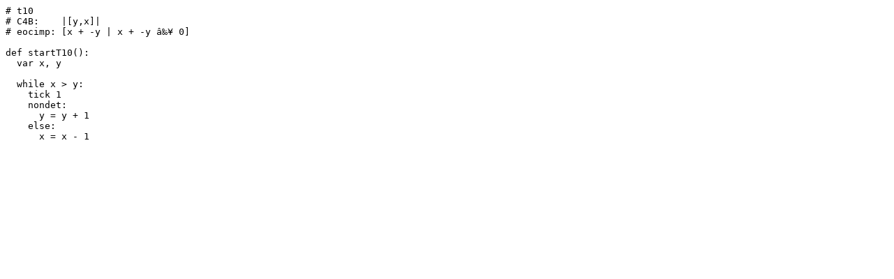

--- FILE ---
content_type: text/plain
request_url: https://www-sop.inria.fr/members/Martin.Avanzini/software/eco-imp/examples/t10.imp
body_size: 167
content:
# t10
# C4B:    |[y,x]|
# eocimp: [x + -y | x + -y â‰¥ 0]

def startT10():
  var x, y

  while x > y:
    tick 1
    nondet:
      y = y + 1
    else:
      x = x - 1
